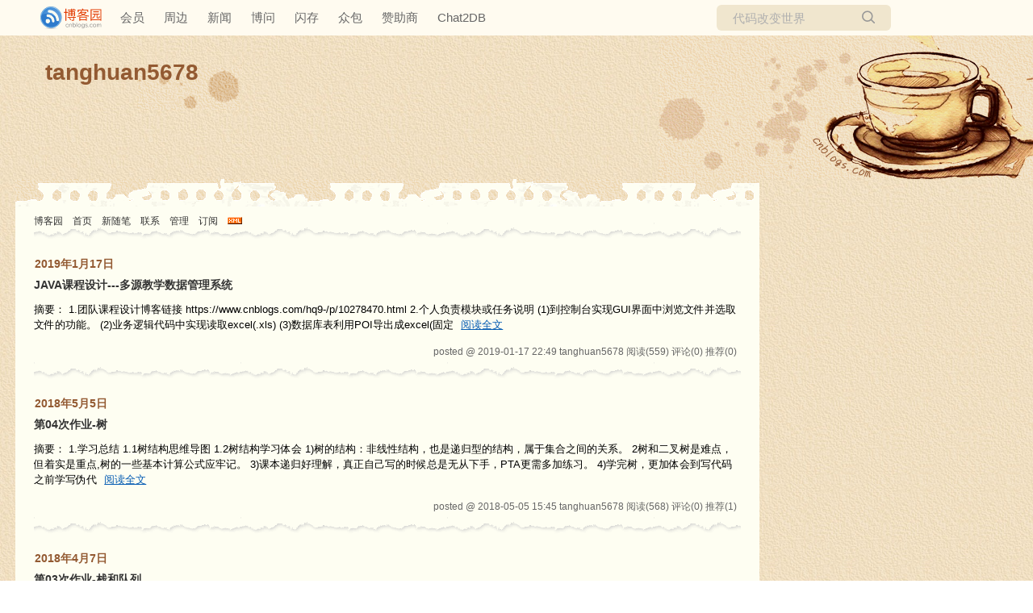

--- FILE ---
content_type: text/html; charset=utf-8
request_url: https://www.cnblogs.com/tanghuan
body_size: 6802
content:
<!DOCTYPE html>
<html lang="zh-cn">
<head>
    <meta charset="utf-8" />
    <meta name="viewport" content="width=device-width, initial-scale=1.0" />
    <meta name="referrer" content="origin-when-cross-origin" />
    
    
    
    
    <meta http-equiv="Cache-Control" content="no-transform" />
    <meta http-equiv="Cache-Control" content="no-siteapp" />
    <meta http-equiv="X-UA-Compatible" content="IE=edge" />
    <title>tanghuan5678 - 博客园</title>
    <link rel="icon" id="favicon" href="https://assets.cnblogs.com/favicon_v3_2.ico" type="image/x-icon" />
    <link rel="canonical" href="https://www.cnblogs.com/tanghuan" />
    
    <link rel="stylesheet" href="/css/blog-common.min.css?v=R-rVrNMCww2yul5xXUhO700E4bdSawv9GWDBDURYdKA" />
    

    <link id="MainCss" rel="stylesheet" href="/skins/coffee/bundle-coffee.min.css?v=Qkc3RPUsZuymSk6rfdh_-CWcMjVm0aIHwNU_yRdedlg" />
        
    
    
    <link id="mobile-style" media="only screen and (max-width: 767px)" type="text/css" rel="stylesheet" href="/skins/coffee/bundle-coffee-mobile.min.css?v=W5_rEmho_gvio5ALt2aRBlWdOhM9S0Ep-3SvSFih0BE" />
    
    <link type="application/rss+xml" rel="alternate" href="https://www.cnblogs.com/tanghuan/rss" />
    <link type="application/rsd+xml" rel="EditURI" href="https://www.cnblogs.com/tanghuan/rsd.xml" />
    <link type="application/wlwmanifest+xml" rel="wlwmanifest" href="https://www.cnblogs.com/tanghuan/wlwmanifest.xml" />
    

    <script>
        var currentBlogId = 378591;
        var currentBlogApp = 'tanghuan';
        var isLogined = false;
        var isBlogOwner = false;
        window.skinName = 'coffee';
        var visitorUserId = '';
        window.hasCustomScript = false;
        window.cb_enable_mathjax = false;
        window.mathEngine = 0;
        window.codeHighlightEngine = 1;
        window.enableCodeLineNumber = false;
        window.codeHighlightTheme = 'cnblogs';
        window.darkModeCodeHighlightTheme = 'vs2015';
        window.isDarkCodeHighlightTheme = false;
        window.isDarkModeCodeHighlightThemeDark = true;
        window.isDisableCodeHighlighter = false;
        window.enableCodeThemeTypeFollowSystem = false;
        window.enableMacStyleCodeBlock = false;

    </script>
    <script src="https://assets.cnblogs.com/scripts/jquery-3.3.1.min.js"></script>
    <script src="https://cdn-www.cnblogs.com/js/blog-common.min.js?v=44Mf-Vvm6CKHbLAUdvwzVzUoPPbRa7x3d17GyZSABrU"></script>
    
</head>
<body class="skin-coffee has-navbar">
    <a name="top"></a>
        <div id="imagebar" class="imagebar-mobile imagebar-text-mobile formobile">
                <a href="https://www.doubao.com?channel=cnblogs&amp;source=hw_db_cnblogs&amp;type=lunt&amp;theme=bianc" onclick="countCreativeClicks('M2-字节-豆包')" rel="nofollow">
                    <img src="https://img2024.cnblogs.com/blog/35695/202506/35695-20250620221146444-645204917.webp" alt="" onload="countCreativeImpressionsOnMobile('M2-字节-豆包')" />
                    <span id="m2_impression" style="display:none"></span>
                </a>
        </div>
    <div id="top_nav" class="navbar forpc">
        <nav id="nav_main" class="navbar-main">
            <ul id="nav_left" class="navbar-list navbar-left">
                <li class="navbar-branding">
                    <a href="https://www.cnblogs.com/" title="开发者的网上家园" role="banner">
                        <img src="//assets.cnblogs.com/logo.svg" alt="博客园logo" />
                    </a>
                </li>
                <li><a href="https://cnblogs.vip/">会员</a></li>
                <li><a href="https://cnblogs.vip/store">周边</a></li>
                <li><a href="https://news.cnblogs.com/" onclick="countClicks('nav', 'skin-navbar-news')">新闻</a></li>
                <li><a href="https://q.cnblogs.com/" onclick="countClicks('nav', 'skin-navbar-q')">博问</a></li>
                <li><a href="https://ing.cnblogs.com/" onclick="countClicks('nav', 'skin-navbar-ing')">闪存</a></li>
                <li><a href="https://www.cnblogs.com/cmt/p/18500368">众包</a></li>
                <li><a href="https://www.cnblogs.com/cmt/p/19316348">赞助商</a></li>
                <li><a href="https://chat2db-ai.com/" target="_blank" onclick="countClicks('nav', 'skin-navbar-chat2db')">Chat2DB</a></li>
            </ul>
            <ul id="nav_right" class="navbar-list navbar-right">
                <li>
                    <form id="zzk_search" class="navbar-search dropdown" action="https://zzk.cnblogs.com/s" method="get" role="search">
                        <input name="w" id="zzk_search_input" placeholder="代码改变世界" type="search" tabindex="3" autocomplete="off" />
                        <button id="zzk_search_button" onclick="window.navbarSearchManager.triggerActiveOption()">
                            <img id="search_icon" class="focus-hidden" src="//assets.cnblogs.com/icons/search.svg" alt="搜索" />
                            <img class="hidden focus-visible" src="//assets.cnblogs.com/icons/enter.svg" alt="搜索" />
                        </button>
                        <ul id="navbar_search_options" class="dropdown-menu quick-search-menu">
                            <li tabindex="0" class="active" onclick="zzkSearch(event, document.getElementById('zzk_search_input').value)">
                                <div class="keyword-wrapper">
                                    <img src="//assets.cnblogs.com/icons/search.svg" alt="搜索" />
                                    <div class="keyword"></div>
                                </div>
                                <span class="search-area">所有博客</span>
                            </li>
                                    <li tabindex="1" onclick="zzkBlogSearch(event, 'tanghuan', document.getElementById('zzk_search_input').value)">
                                        <div class="keyword-wrapper">
                                            <img src="//assets.cnblogs.com/icons/search.svg" alt="搜索" />
                                            <div class="keyword"></div>
                                        </div>
                                        <span class="search-area">当前博客</span>
                                    </li>
                        </ul>
                    </form>
                </li>
                <li id="navbar_login_status" class="navbar-list">
                    <a class="navbar-user-info navbar-blog" href="https://i.cnblogs.com/EditPosts.aspx?opt=1" alt="写随笔" title="写随笔">
                        <img id="new_post_icon" class="navbar-icon" src="//assets.cnblogs.com/icons/newpost.svg" alt="写随笔" />
                    </a>
                    <a id="navblog-myblog-icon" class="navbar-user-info navbar-blog" href="https://account.cnblogs.com/blogapply" alt="我的博客" title="我的博客">
                        <img id="myblog_icon" class="navbar-icon" src="//assets.cnblogs.com/icons/myblog.svg" alt="我的博客" />
                    </a>
                    <a class="navbar-user-info navbar-message navbar-icon-wrapper" href="https://msg.cnblogs.com/" alt="短消息" title="短消息">
                        <img id="msg_icon" class="navbar-icon" src="//assets.cnblogs.com/icons/message.svg" alt="短消息" />
                        <span id="msg_count" style="display: none"></span>
                    </a>
                    <a id="navbar_lite_mode_indicator" data-current-page="blog" style="display: none" href="javascript:void(0)" alt="简洁模式" title="简洁模式启用，您在访问他人博客时会使用简洁款皮肤展示">
                        <img class="navbar-icon" src="//assets.cnblogs.com/icons/lite-mode-on.svg" alt="简洁模式" />
                    </a>
                    <div id="user_info" class="navbar-user-info dropdown">
                        <a class="dropdown-button" href="https://home.cnblogs.com/">
                            <img id="user_icon" class="navbar-avatar" src="//assets.cnblogs.com/icons/avatar-default.svg" alt="用户头像" />
                        </a>
                        <div class="dropdown-menu">
                            <a id="navblog-myblog-text" href="https://account.cnblogs.com/blogapply">我的博客</a>
                            <a href="https://home.cnblogs.com/">我的园子</a>
                            <a href="https://account.cnblogs.com/settings/account">账号设置</a>
                            <a href="https://vip.cnblogs.com/my">会员中心</a>
                            <a href="javascript:void(0)" id="navbar_lite_mode_toggle" title="简洁模式会使用简洁款皮肤显示所有博客">
    简洁模式 <span id="navbar_lite_mode_spinner" class="hide">...</span>
</a>

                            <a href="javascript:void(0)" onclick="account.logout();">退出登录</a>
                        </div>
                    </div>
                    <a class="navbar-anonymous" href="https://account.cnblogs.com/signup">注册</a>
                    <a class="navbar-anonymous" href="javascript:void(0);" onclick="account.login()">登录</a>
                </li>
            </ul>
        </nav>
    </div>

    

    

<div id="home">
<div id="header">
	<div id="blogTitle">
	<a href="https://www.cnblogs.com/tanghuan/"><img id="blogLogo" src="/skins/custom/images/logo.gif" alt="返回主页" /></a>			
		

<h1><a id="Header1_HeaderTitle" class="headermaintitle HeaderMainTitle" href="https://www.cnblogs.com/tanghuan">tanghuan5678</a>
</h1>
<h2></h2>




		
	</div><!--end: blogTitle 博客的标题和副标题 -->
</div><!--end: header 头部 -->

<div id="main">
	<div id="mainContent">
	<div class="forFlow">
		<div id="navigator">
			
<ul id="navList">
	<li><a id="blog_nav_sitehome" class="menu" href="https://www.cnblogs.com/">
博客园</a>
</li>
	<li>
<a id="blog_nav_myhome" class="menu" href="https://www.cnblogs.com/tanghuan/">
首页</a>
</li>
	<li>

<a id="blog_nav_newpost" class="menu" href="https://i.cnblogs.com/EditPosts.aspx?opt=1">
新随笔</a>
</li>
	<li>
<a id="blog_nav_contact" class="menu" href="https://msg.cnblogs.com/send/tanghuan5678">
联系</a></li>
	<li>
<a id="blog_nav_admin" class="menu" href="https://i.cnblogs.com/">
管理</a>
</li>
	<li>
<a id="blog_nav_rss" class="menu" href="javascript:void(0)" data-rss="https://www.cnblogs.com/tanghuan/rss/">
订阅</a>
	
<a id="blog_nav_rss_image" href="https://www.cnblogs.com/tanghuan/rss/">
    <img src="/skins/coffee/images/xml.gif" alt="订阅" />
</a></li>
</ul>



			<div class="blogStats">
				
				<div id="blog_stats_place_holder"><script>loadBlogStats();</script></div>
				
			</div><!--end: blogStats -->
		</div><!--end: navigator 博客导航栏 -->
		





		


<div class="day" role="article" aria-describedby="postlist_description_10284765">
    <div class="dayTitle">
        <a href="https://www.cnblogs.com/tanghuan/p/archive/2019/01/17">2019年1月17日
</a>
    </div>

        <div class="postTitle" role="heading" aria-level="2">
            <a class="postTitle2 vertical-middle" href="https://www.cnblogs.com/tanghuan/p/10284765.html">
    <span>
        JAVA课程设计---多源教学数据管理系统
    </span>
    

</a>
        </div>
        <div class="postCon">

<div class="c_b_p_desc" id="postlist_description_10284765">
摘要：        
1.团队课程设计博客链接 https://www.cnblogs.com/hq9-/p/10278470.html 2.个人负责模块或任务说明 (1)到控制台实现GUI界面中浏览文件并选取文件的功能。 (2)业务逻辑代码中实现读取excel(.xls) (3)数据库表利用POI导出成excel(固定    <a href="https://www.cnblogs.com/tanghuan/p/10284765.html" class="c_b_p_desc_readmore">阅读全文</a>
</div>

</div>
        <div class="clear"></div>
        <div class="postDesc">posted @ 2019-01-17 22:49
tanghuan5678
<span data-post-id="10284765" class="post-view-count">阅读(559)</span>
<span data-post-id="10284765" class="post-comment-count">评论(0)</span>
<span data-post-id="10284765" class="post-digg-count">推荐(0)</span>

</div>
        <div class="clear"></div>

</div>


		


<div class="day" role="article" aria-describedby="postlist_description_8992760">
    <div class="dayTitle">
        <a href="https://www.cnblogs.com/tanghuan/p/archive/2018/05/05">2018年5月5日
</a>
    </div>

        <div class="postTitle" role="heading" aria-level="2">
            <a class="postTitle2 vertical-middle" href="https://www.cnblogs.com/tanghuan/p/8992760.html">
    <span>
        第04次作业-树
    </span>
    

</a>
        </div>
        <div class="postCon">

<div class="c_b_p_desc" id="postlist_description_8992760">
摘要：        
1.学习总结 1.1树结构思维导图 1.2树结构学习体会 1)树的结构：非线性结构，也是递归型的结构，属于集合之间的关系。 2树和二叉树是难点，但着实是重点,树的一些基本计算公式应牢记。 3)课本递归好理解，真正自己写的时候总是无从下手，PTA更需多加练习。 4)学完树，更加体会到写代码之前学写伪代    <a href="https://www.cnblogs.com/tanghuan/p/8992760.html" class="c_b_p_desc_readmore">阅读全文</a>
</div>

</div>
        <div class="clear"></div>
        <div class="postDesc">posted @ 2018-05-05 15:45
tanghuan5678
<span data-post-id="8992760" class="post-view-count">阅读(568)</span>
<span data-post-id="8992760" class="post-comment-count">评论(0)</span>
<span data-post-id="8992760" class="post-digg-count">推荐(1)</span>

</div>
        <div class="clear"></div>

</div>


		


<div class="day" role="article" aria-describedby="postlist_description_8728605">
    <div class="dayTitle">
        <a href="https://www.cnblogs.com/tanghuan/p/archive/2018/04/07">2018年4月7日
</a>
    </div>

        <div class="postTitle" role="heading" aria-level="2">
            <a class="postTitle2 vertical-middle" href="https://www.cnblogs.com/tanghuan/p/8728605.html">
    <span>
        第03次作业-栈和队列
    </span>
    

</a>
        </div>
        <div class="postCon">

<div class="c_b_p_desc" id="postlist_description_8728605">
摘要：        
一、学习总结 1.认为比较重要的知识点关键词 抽象数据类型 存储结构 线性表 栈和队列 2.思维导图 二、PTA实验作业 题目一:7 3 表达式转换（25 分） 算术表达式有前缀表示法、中缀表示法和后缀表示法等形式。日常使用的算术表达式是采用中缀表示法，即二元运算符位于两个运算数中间。请设计程序将中    <a href="https://www.cnblogs.com/tanghuan/p/8728605.html" class="c_b_p_desc_readmore">阅读全文</a>
</div>

</div>
        <div class="clear"></div>
        <div class="postDesc">posted @ 2018-04-07 17:59
tanghuan5678
<span data-post-id="8728605" class="post-view-count">阅读(746)</span>
<span data-post-id="8728605" class="post-comment-count">评论(3)</span>
<span data-post-id="8728605" class="post-digg-count">推荐(0)</span>

</div>
        <div class="clear"></div>

</div>


		


<div class="day" role="article" aria-describedby="postlist_description_8635640">
    <div class="dayTitle">
        <a href="https://www.cnblogs.com/tanghuan/p/archive/2018/03/24">2018年3月24日
</a>
    </div>

        <div class="postTitle" role="heading" aria-level="2">
            <a class="postTitle2 vertical-middle" href="https://www.cnblogs.com/tanghuan/p/8635640.html">
    <span>
        第02次作业-线性表
    </span>
    

</a>
        </div>
        <div class="postCon">

<div class="c_b_p_desc" id="postlist_description_8635640">
摘要：        
一、PTA实验作业 题目一:1.6 3 jmu ds 顺序表删除重复元素（25 分） 2.设计思路： 删除函数： 3.代码截图 4.PTA提交列表说明 （1）应是链表形式却写成结构体形式导致编译错误。 eg： 应改为 （2）输出函数出错：题目要求最后输出不能有空格。删除函数：只能在空表的情况下成立，    <a href="https://www.cnblogs.com/tanghuan/p/8635640.html" class="c_b_p_desc_readmore">阅读全文</a>
</div>

</div>
        <div class="clear"></div>
        <div class="postDesc">posted @ 2018-03-24 16:39
tanghuan5678
<span data-post-id="8635640" class="post-view-count">阅读(347)</span>
<span data-post-id="8635640" class="post-comment-count">评论(7)</span>
<span data-post-id="8635640" class="post-digg-count">推荐(0)</span>

</div>
        <div class="clear"></div>

</div>


		


<div class="day" role="article" aria-describedby="postlist_description_8503518">
    <div class="dayTitle">
        <a href="https://www.cnblogs.com/tanghuan/p/archive/2018/03/06">2018年3月6日
</a>
    </div>

        <div class="postTitle" role="heading" aria-level="2">
            <a class="postTitle2 vertical-middle" href="https://www.cnblogs.com/tanghuan/p/8503518.html">
    <span>
        Data_Structure01-绪论作业
    </span>
    

</a>
        </div>
        <div class="postCon">

<div class="c_b_p_desc" id="postlist_description_8503518">
摘要：        
一.作业题目 有理数基本运算： 二.作业内容 1.用ADT的抽象数据模型描述有理数数据类型。 ADT Rational{ 数据对象： D={e1,e2|e1,e2均为有理数} 数据关系： R={&lt;e1,e2&gt;,&lt;e2,e3&gt;|e1为有理数分子部分，e2为有理数分母部分，且e2不为0} 基本运算： A    <a href="https://www.cnblogs.com/tanghuan/p/8503518.html" class="c_b_p_desc_readmore">阅读全文</a>
</div>

</div>
        <div class="clear"></div>
        <div class="postDesc">posted @ 2018-03-06 21:46
tanghuan5678
<span data-post-id="8503518" class="post-view-count">阅读(277)</span>
<span data-post-id="8503518" class="post-comment-count">评论(1)</span>
<span data-post-id="8503518" class="post-digg-count">推荐(0)</span>

</div>
        <div class="clear"></div>

</div>


		


<div class="day" role="article" aria-describedby="postlist_description_8358257">
    <div class="dayTitle">
        <a href="https://www.cnblogs.com/tanghuan/p/archive/2018/01/26">2018年1月26日
</a>
    </div>

        <div class="postTitle" role="heading" aria-level="2">
            <a class="postTitle2 vertical-middle" href="https://www.cnblogs.com/tanghuan/p/8358257.html">
    <span>
        C语言第二次实验报告
    </span>
    

</a>
        </div>
        <div class="postCon">

<div class="c_b_p_desc" id="postlist_description_8358257">
摘要：        
一.实验题目，设计思路与实现方法 题目一 11 6 方阵循环右移（20 分） 本题要求编写程序，将给定n&#215;n方阵中的每个元素循环向右移m个位置，即将第0、1、⋯、n−1列变换为第n−m、n−m+1、⋯、n−1、0、1、⋯、n−m−1列。 输入格式： 输入第一行给出两个正整数m和n（1≤n≤6）。接下    <a href="https://www.cnblogs.com/tanghuan/p/8358257.html" class="c_b_p_desc_readmore">阅读全文</a>
</div>

</div>
        <div class="clear"></div>
        <div class="postDesc">posted @ 2018-01-26 10:09
tanghuan5678
<span data-post-id="8358257" class="post-view-count">阅读(1713)</span>
<span data-post-id="8358257" class="post-comment-count">评论(0)</span>
<span data-post-id="8358257" class="post-digg-count">推荐(0)</span>

</div>
        <div class="clear"></div>

</div>


		


<div class="day" role="article" aria-describedby="postlist_description_7702241">
    <div class="dayTitle">
        <a href="https://www.cnblogs.com/tanghuan/p/archive/2017/10/21">2017年10月21日
</a>
    </div>

        <div class="postTitle" role="heading" aria-level="2">
            <a class="postTitle2 vertical-middle" href="https://www.cnblogs.com/tanghuan/p/7702241.html">
    <span>
        C语言第一次实验报告
    </span>
    

</a>
        </div>
        <div class="postCon">

<div class="c_b_p_desc" id="postlist_description_7702241">
摘要：        
一.实验题目，设计思路，实现方法 题目一：（三 7 7） 实验题目： 本题要求根据火车的出发时间和达到时间，编写程序计算整个旅途所用的时间。输入格式：输入在一行中给出2个4位正整数，其间以空格分隔，分别表示火车的出发时间和到达时间。每个时间的格式为2位小时数（00 23）和2位分钟数（00 59），    <a href="https://www.cnblogs.com/tanghuan/p/7702241.html" class="c_b_p_desc_readmore">阅读全文</a>
</div>

</div>
        <div class="clear"></div>
        <div class="postDesc">posted @ 2017-10-21 16:35
tanghuan5678
<span data-post-id="7702241" class="post-view-count">阅读(663)</span>
<span data-post-id="7702241" class="post-comment-count">评论(1)</span>
<span data-post-id="7702241" class="post-digg-count">推荐(0)</span>

</div>
        <div class="clear"></div>

</div>



<div class="topicListFooter">
    <div id="nav_next_page">
        
    

    </div>    
</div>






<script>
    updatePostStats(
        $(".post-view-count").map(function () { return this.dataset.postId }).get(),
        function(id, count) { $(".post-view-count[data-post-id=" + id + "]").text("阅读(" + count + ")") },
        function(id, count) { $(".post-comment-count[data-post-id=" + id + "]").text("评论(" + count + ")") },
        function(id, count) { $(".post-digg-count[data-post-id=" + id + "]").text("推荐(" + count + ")") });
</script>
	</div><!--end: forFlow -->
	</div><!--end: mainContent 主体内容容器-->

	<div id="sideBar">
		<div id="sideBarMain">
			<div id="sidebar_news" class="newsItem">
    
<div class="newsItem">
<h3 class="catListTitle">公告</h3>
	<div id="blog-news" class="sidebar-news">
    <div id="sidebar_news_container">
    </div>
</div>
<script>loadBlogNews();</script>
</div>


</div>
			<div id="calendar"><div id="blog-calendar" style="display:none"></div><script>loadBlogDefaultCalendar();</script></div>
			
			<DIV id="leftcontentcontainer">
				<div id="blog-sidecolumn"></div>
                    <script>loadBlogSideColumn();</script>
			</DIV>
			
		</div><!--end: sideBarMain -->
	</div><!--end: sideBar 侧边栏容器 -->
	<div class="clear"></div>
	</div><!--end: main -->
	<div class="clear"></div>
	<div id="footer">
		<a href="https://www.cnblogs.com/" id="footer_site_link" class="footer-brand">博客园</a>
<span class="footer-copyright"> &nbsp;&copy;&nbsp; 2004-2026</span>
<br /><span class="footer-icp">
    <a target="_blank" href="http://www.beian.gov.cn/portal/registerSystemInfo?recordcode=33010602011771"><img src="//assets.cnblogs.com/images/ghs.png" />浙公网安备 33010602011771号</a>
    <a href="https://beian.miit.gov.cn" target="_blank">浙ICP备2021040463号-3</a>
</span>



	</div><!--end: footer -->
</div><!--end: home 自定义的最大容器 -->



    

    <input type="hidden" id="antiforgery_token" value="CfDJ8CE1tT_puDpHgc1zrpsLVP8kAH_Vj4Af_GhGL2TNSdUvYeCnfxHgbkpUudae0dn_XeqAH8MYpF93qfGeUyO6DqkiMNnITaDdKVhpTm-3jk8daCkmv49AVJZb-cvN3Y2BmCNgdwGMkRx9gEELSezAiTY" />
    <script async src="https://www.googletagmanager.com/gtag/js?id=G-M95P3TTWJZ"></script>
<script>
    window.dataLayer = window.dataLayer || [];
    function gtag() { dataLayer.push(arguments); }
    gtag('js', new Date());
    gtag('config', 'G-M95P3TTWJZ');
</script>
<script defer src="https://hm.baidu.com/hm.js?866c9be12d4a814454792b1fd0fed295"></script>
</body>
</html>
